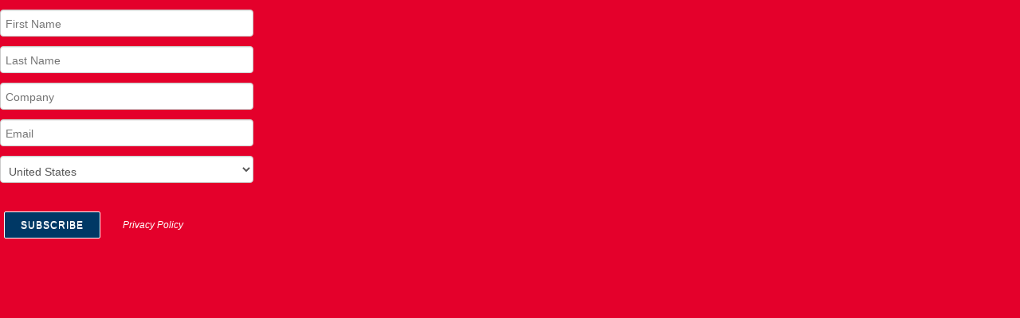

--- FILE ---
content_type: text/html; charset=utf-8
request_url: https://cloud.comm.cushmanwakefield.com/Email_List_Subscription?parent_url=https%3A%2F%2Fcwservices.com%2Ffebruary-2019-energy-market-update%2F
body_size: 5031
content:
<!DOCTYPE html>
<html>
  <head><title></title><meta name="ROBOTS" content="INDEX,FOLLOW"><meta name="keywords" content=""><meta name="description" content="">
    <meta name="viewport" content="width=device-width, initial-scale=1, maximum-scale=1, user-scalable=0" />
    <meta http-equiv="Content-Type" content="text/html; charset=UTF-8" />
    <link rel="preconnect" href="https://fonts.googleapis.com">
    <link rel="preconnect" href="https://fonts.gstatic.com" crossorigin>
    <link rel="shortcut icon" href="https://image.comms.cwservices.com/lib/fe39117171640578741170/m/1/052bf89a-d47d-4553-9dcf-21751e7c9cfa.png" />
    <link href="https://fonts.googleapis.com/css2?family=Montserrat:ital,wght@0,100;0,200;0,300;0,400;0,500;0,600;0,700;0,800;0,900;1,100;1,200;1,300;1,400;1,500;https://image.comms.cwservices.com/lib/fe39117171640578741170/m/1/052bf89a-d47d-4553-9dcf-21751e7c9cfa.png1,600;1,700;1,800;1,900&display=swap" rel="stylesheet">
    <style class="main_style">
      .layout-canvas-g {
        background-color: #FFFFFF;
        border: none;
        box-sizing: border-box;
        padding: 0px;
        width: 100%;
        text-align: center;
      }
      .sc-formfield-label {
        margin: 0px 0px 8px;
        clear: both;
      }
      

    .form-group {
    display: block;
    min-height: 34px;
    padding-top: 12px;
    font-size: 14px;
    line-height: 1.42857;
    color: #000000;
    background-image: none;
    border-radius: 4px;
    width: 96% !important;
}
      input[type="text"], select {

                border-radius: 4px;

                padding: 10px 6px 8px;

                border: 1px solid #ccc;

                max-width: 318px;

                width: 98%;

                box-sizing: border-box;

                height: 23px;

                min-height: 34px;

                font-size: 14px;

                line-height: 1.42857;

                color: #555555;

                background-color: #FFFFFF;

                background-image: none;

                box-shadow: rgb(0 0 0 / 8%) 0px 1px 1px inset;

                transition: border-color 0.15s ease-in-out 0s, box-shadow 0.15s ease-in-out 0s;

}

      .layout-canvas-g > .header, .layout-canvas-g > .section, .layout-canvas-g > .footer {
        position: relative;
        overflow: hidden;
        width: 100%;
        overflow-wrap: break-word;
      }
      .layout-canvas-g > .section {
        margin: 5px 0px;
      }
      .layout-canvas-g > .section > .columns {
        box-sizing: border-box;
        overflow-wrap: break-word;
      }
      .popover-content {
        font-family: Montserrat, sans-serif !important;
        margin: 4px 0px 0px !important;
        color: #9BD3DD !important;
        font-size: 12px !important;
        font-weight: bold !important;
        text-transform: uppercase !important;
      }
      body {
        color: #000000;
        font-family: Montserrat, sans-serif;
        font-size: 16px;
        margin: 0px auto;
        max-width: 100%;
      }
      .sc-button {
    padding: 9px 20px;
    font-size: 12px;
    line-height: 14px;
    font-weight: normal;
    letter-spacing: 1px;
    width: auto;
    margin-left: 5px;
    border: 1px solid #ffffff;
    text-transform: uppercase;
    cursor: pointer;
    -webkit-border-radius: 2px;
    box-sizing: content-box;
    text-shadow: 0 1px 0 #fff;
    color: #ffffff;
    background: #003865;
}
      
      @media only screen and (max-width: 480px) {
        .mobile-hidden {
          display: none !important;
        }
        .responsive-td {
          width: 100% !important;
          display: block !important;
          padding: 0px !important;
        }
      }
      .layout-canvas-g > .section > .columns {
        width: 100%;
      }
    </style>
  </head>
  <body style="background-color:#e4002b;">

     <div>
        
      <!--div class="form-wrapper" style="border-top-left-radius:4px;border-top-right-radius:4px;border-bottom-right-radius:4px;border-bottom-left-radius:4px;padding-top:10px;padding-right:6px;padding-bottom:8px;padding-left:6px;border:1px solid #ccc;max-width:318px;width:94%;"-->
        <form action="https://cloud.comm.cushmanwakefield.com/CWS_Subscriber_ProcessingPage" method="post" name="myForm" onsubmit="return validateForm()">
          
          <div class="row">
            <div class="half-field">
              <div class="form-group">
               
                <input type="text" id="firstname" name="FirstName" placeholder="First Name">
                <p class="error" id="error1" style="display:none">
                  This is required
                </p>
              </div>
            </div>
            </div>
            <div class="half-field">
              <div class="form-group">
               
                <input type="text" id="lastname" name="LastName" placeholder="Last Name">
                <p class="error" id="error2" style="display:none">
                  This is required
                </p>
              </div>
            </div>
           <div class="input.form-control"> 
            
            <div class="half-field">
              <div class="form-group">
               
<input type="text" id="company" name="company" placeholder="Company">
                <p class="error" id="error6" style="display:none">This is required
                </p>
              </div>
            </div>
            <div class="half-field">
              <div class="form-group">
                
                <input type="text" id="email" name="Email" placeholder="Email">
                <p class="error" id="error3" style="display:none">This is required
                </p>
              </div>
            </div>
             <div class="half-field">
              <div class="form-group">
               
                 <select  id="Country" name="Country" >

<option value="" disabled selected hidden>Country</option>
                 
<option value="Afghanistan">Afghanistan</option>
<option value="Albania">Albania</option>
<option value="Algeria">Algeria</option>
<option value="American Samoa">American Samoa</option>
<option value="Andorra">Andorra</option>
<option value="Angola">Angola</option>
<option value="Anguilla">Anguilla</option>
<option value="Antarctica">Antarctica</option>
<option value="Antigua and Barbuda">Antigua and Barbuda</option>
<option value="Argentina">Argentina</option>
<option value="Armenia">Armenia</option>
<option value="Aruba">Aruba</option>
<option value="Australia">Australia</option>
<option value="Austria">Austria</option>
<option value="Azerbaijan">Azerbaijan</option>
<option value="Bahamas">Bahamas</option>
<option value="Bahrain">Bahrain</option>
<option value="Bangladesh">Bangladesh</option>
<option value="Barbados">Barbados</option>
<option value="Belarus">Belarus</option>
<option value="Belgium">Belgium</option>
<option value="Belize">Belize</option>
<option value="Benin">Benin</option>
<option value="Bermuda">Bermuda</option>
<option value="Bhutan">Bhutan</option>
<option value="Bolivia">Bolivia</option>
<option value="Bosnia and Herzegovina">Bosnia and Herzegovina</option>
<option value="Botswana">Botswana</option>
<option value="Brazil">Brazil</option>
<option value="British Indian Ocean Territory">British Indian Ocean Territory</option>
<option value="British Virgin Islands">British Virgin Islands</option>
<option value="Brunei">Brunei</option>
<option value="Bulgaria">Bulgaria</option>
<option value="Burkina Faso">Burkina Faso</option>
<option value="Burundi">Burundi</option>
<option value="Cambodia">Cambodia</option>
<option value="Cameroon">Cameroon</option>
<option value="Canada">Canada</option>
<option value="Cape Verde">Cape Verde</option>
<option value="Cayman Islands">Cayman Islands</option>
<option value="Central African Republic">Central African Republic</option>
<option value="Chad">Chad</option>
<option value="Chile">Chile</option>
<option value="China">China Mainland, Greater China</option>
<option value="Christmas Island">Christmas Island</option>
<option value="Cocos (Keeling) Islands">Cocos (Keeling) Islands</option>
<option value="Colombia">Colombia</option>
<option value="Comoros">Comoros</option>
<option value="Congo">Congo</option>
<option value="Cook Islands">Cook Islands</option>
<option value="Costa Rica">Costa Rica</option>
<option value="Côte d’Ivoire">Côte d’Ivoire</option>
<option value="Croatia">Croatia</option>
<option value="Cuba">Cuba</option>
<option value="Curaçao">Curaçao</option>
<option value="Cyprus">Cyprus</option>
<option value="Czech Republic">Czech Republic</option>
<option value="Democratic Republic of the Congo">Democratic Republic of the Congo</option>
<option value="Denmark">Denmark</option>
<option value="Djibouti">Djibouti</option>
<option value="Dominica">Dominica</option>
<option value="Dominican Republic">Dominican Republic</option>
<option value="Ecuador">Ecuador</option>
<option value="Egypt">Egypt</option>
<option value="El Salvador">El Salvador</option>
<option value="Equatorial Guinea">Equatorial Guinea</option>
<option value="Eritrea">Eritrea</option>
<option value="Estonia">Estonia</option>
<option value="Ethiopia">Ethiopia</option>
<option value="Falkland Islands">Falkland Islands</option>
<option value="Faroe Islands">Faroe Islands</option>
<option value="Fiji">Fiji</option>
<option value="Finland">Finland</option>
<option value="France">France</option>
<option value="French Guiana">French Guiana</option>
<option value="French Polynesia">French Polynesia</option>
<option value="French Southern Territories">French Southern Territories</option>
<option value="Gabon">Gabon</option>
<option value="Gambia">Gambia</option>
<option value="Georgia">Georgia</option>
<option value="Germany">Germany</option>
<option value="Ghana">Ghana</option>
<option value="Gibraltar">Gibraltar</option>
<option value="Greece">Greece</option>
<option value="Greenland">Greenland</option>
<option value="Grenada">Grenada</option>
<option value="Guadeloupe">Guadeloupe</option>
<option value="Guam">Guam</option>
<option value="Guatemala">Guatemala</option>
<option value="Guernsey">Guernsey</option>
<option value="Guinea">Guinea</option>
<option value="Guinea-Bissau">Guinea-Bissau</option>
<option value="Guyana">Guyana</option>
<option value="Haiti">Haiti</option>
<option value="Honduras">Honduras</option>
<option value="Hong Kong S.A.R., China">Hong Kong, Greater China</option>
<option value="Hungary">Hungary</option>
<option value="Iceland">Iceland</option>
<option value="India">India</option>
<option value="Indonesia">Indonesia</option>
<option value="Iran">Iran</option>
<option value="Iraq">Iraq</option>
<option value="Ireland">Ireland</option>
<option value="Isle of Man">Isle of Man</option>
<option value="Israel">Israel</option>
<option value="Italy">Italy</option>
<option value="Jamaica">Jamaica</option>
<option value="Japan">Japan</option>
<option value="Jersey">Jersey</option>
<option value="Jordan">Jordan</option>
<option value="Kazakhstan">Kazakhstan</option>
<option value="Kenya">Kenya</option>
<option value="Kiribati">Kiribati</option>
<option value="Kuwait">Kuwait</option>
<option value="Kyrgyzstan">Kyrgyzstan</option>
<option value="Laos">Laos</option>
<option value="Latvia">Latvia</option>
<option value="Lebanon">Lebanon</option>
<option value="Lesotho">Lesotho</option>
<option value="Liberia">Liberia</option>
<option value="Libya">Libya</option>
<option value="Liechtenstein">Liechtenstein</option>
<option value="Lithuania">Lithuania</option>
<option value="Luxembourg">Luxembourg</option>
<option value="Macao S.A.R., China">Macao S.A.R., China</option>
<option value="Macedonia">Macedonia</option>
<option value="Madagascar">Madagascar</option>
<option value="Malawi">Malawi</option>
<option value="Malaysia">Malaysia</option>
<option value="Maldives">Maldives</option>
<option value="Mali">Mali</option>
<option value="Malta">Malta</option>
<option value="Marshall Islands">Marshall Islands</option>
<option value="Martinique">Martinique</option>
<option value="Mauritania">Mauritania</option>
<option value="Mauritius">Mauritius</option>
<option value="Mayotte">Mayotte</option>
<option value="Mexico">Mexico</option>
<option value="Micronesia">Micronesia</option>
<option value="Moldova">Moldova</option>
<option value="Monaco">Monaco</option>
<option value="Mongolia">Mongolia</option>
<option value="Montenegro">Montenegro</option>
<option value="Montserrat">Montserrat</option>
<option value="Morocco">Morocco</option>
<option value="Mozambique">Mozambique</option>
<option value="Myanmar">Myanmar</option>
<option value="Namibia">Namibia</option>
<option value="Nauru">Nauru</option>
<option value="Nepal">Nepal</option>
<option value="Netherlands">Netherlands</option>
<option value="New Caledonia">New Caledonia</option>
<option value="New Zealand">New Zealand</option>
<option value="Nicaragua">Nicaragua</option>
<option value="Niger">Niger</option>
<option value="Nigeria">Nigeria</option>
<option value="Niue">Niue</option>
<option value="Norfolk Island">Norfolk Island</option>
<option value="North Korea">North Korea</option>
<option value="Northern Mariana Islands">Northern Mariana Islands</option>
<option value="Norway">Norway</option>
<option value="Oman">Oman</option>
<option value="Pakistan">Pakistan</option>
<option value="Palau">Palau</option>
<option value="Palestinian Territory">Palestinian Territory</option>
<option value="Panama">Panama</option>
<option value="Papua New Guinea">Papua New Guinea</option>
<option value="Paraguay">Paraguay</option>
<option value="Peru">Peru</option>
<option value="Philippines">Philippines</option>
<option value="Pitcairn">Pitcairn</option>
<option value="Poland">Poland</option>
<option value="Portugal">Portugal</option>
<option value="Puerto Rico">Puerto Rico</option>
<option value="Qatar">Qatar</option>
<option value="Réunion">Réunion</option>
<option value="Romania">Romania</option>
<option value="Russia">Russia</option>
<option value="Rwanda">Rwanda</option>
<option value="Saint Barthélemy">Saint Barthélemy</option>
<option value="Saint Helena">Saint Helena</option>
<option value="Saint Kitts and Nevis">Saint Kitts and Nevis</option>
<option value="Saint Lucia">Saint Lucia</option>
<option value="Saint Pierre and Miquelon">Saint Pierre and Miquelon</option>
<option value="Saint Vincent and the Grenadines">Saint Vincent and the Grenadines</option>
<option value="Samoa">Samoa</option>
<option value="San Marino">San Marino</option>
<option value="Sao Tome and Principe">Sao Tome and Principe</option>
<option value="Saudi Arabia">Saudi Arabia</option>
<option value="Senegal">Senegal</option>
<option value="Serbia">Serbia</option>
<option value="Seychelles">Seychelles</option>
<option value="Sierra Leone">Sierra Leone</option>
<option value="Singapore">Singapore</option>
<option value="Slovakia">Slovakia</option>
<option value="Slovenia">Slovenia</option>
<option value="Solomon Islands">Solomon Islands</option>
<option value="Somalia">Somalia</option>
<option value="South Africa">South Africa</option>
<option value="South Korea">South Korea</option>
<option value="South Sudan">South Sudan</option>
<option value="Spain">Spain</option>
<option value="Sri Lanka">Sri Lanka</option>
<option value="Sudan">Sudan</option>
<option value="Suriname">Suriname</option>
<option value="Svalbard and Jan Mayen">Svalbard and Jan Mayen</option>
<option value="Swaziland">Swaziland</option>
<option value="Sweden">Sweden</option>
<option value="Switzerland">Switzerland</option>
<option value="Syria">Syria</option>
<option value="Taiwan">Taiwan, Greater China</option>
<option value="Tajikistan">Tajikistan</option>
<option value="Tanzania">Tanzania</option>
<option value="Thailand">Thailand</option>
<option value="Timor-Leste">Timor-Leste</option>
<option value="Togo">Togo</option>
<option value="Tokelau">Tokelau</option>
<option value="Tonga">Tonga</option>
<option value="Trinidad and Tobago">Trinidad and Tobago</option>
<option value="Tunisia">Tunisia</option>
<option value="Turkey">Turkey</option>
<option value="Turkmenistan">Turkmenistan</option>
<option value="Turks and Caicos Islands">Turks and Caicos Islands</option>
<option value="Tuvalu">Tuvalu</option>
<option value="U.S. Virgin Islands">U.S. Virgin Islands</option>
<option value="Uganda">Uganda</option>
<option value="Ukraine">Ukraine</option>
<option value="United Arab Emirates">United Arab Emirates</option>
<option value="United Kingdom">United Kingdom</option>
<option value="United States" selected>United States</option>
<option value="United States Minor Outlying Islands">United States Minor Outlying Islands</option>
<option value="Uruguay">Uruguay</option>
<option value="Uzbekistan">Uzbekistan</option>
<option value="Vanuatu">Vanuatu</option>
<option value="Vatican">Vatican</option>
<option value="Venezuela">Venezuela</option>
<option value="Viet Nam">Viet Nam</option>
<option value="Wallis and Futuna">Wallis and Futuna</option>
<option value="Western Sahara">Western Sahara</option>
<option value="Yemen">Yemen</option>
<option value="Zambia">Zambia</option>
<option value="Zimbabwe">Zimbabwe</option>

                </select>
                <p class="error" id="error10" style="display:none">This is required
                </p>
              </div>
            </div>
           
         <input name="utm_source" type="hidden" value="">
          <input name="utm_term" type="hidden" value="">
          <input name="utm_content" type="hidden" value="">
          <input name="utm_medium" type="hidden" value="">       
          <input name='source_url' type="hidden" value="">    
          <input name='Referrer_URL' type="hidden" value="">
          <input name='adgroupid' type="hidden" value="">
          <input name='campaignid' type="hidden" value="">
          <input name='Inquiry_URL' type="hidden" value="https://cloud.comm.cushmanwakefield.com/Email_List_Subscription?parent_url=https%3A%2F%2Fcwservices.com%2Ffebruary-2019-energy-market-update%2F">
             <input name="CLIENTID" type="hidden" value="">  
<input name="utm_campaign__c" type="hidden" value="">  
           <input name='parent_url' type="hidden" value="https://cwservices.com/february-2019-energy-market-update/">
            <input name="FormType" type="hidden" value="Subscription">    
           <input name="FormName" type="hidden" value="Email_List_Subscription">

       
             <br> <br/> 
 <button type="submit" class="sc-button btn" >
            Subscribe
          </button>
          &nbsp; &nbsp; &nbsp;
          <em><a href="https://cwservices.com/privacy-policy/" style="font-family:'Montserrat',sans-serif;font-size:12px; color:#ffffff;text-decoration:none;" target="_blank;">Privacy Policy</a></em>
          </div>
        </form>
      </div>
        <script>
      document.addEventListener("DOMContentLoaded", function(evt) { 
    document.querySelector("form").addEventListener("submit", (evt) => {
        // trying to access href through window.parent, window.top, etc.
        // will throw a CORS error in the parent, so get parent framer's href
        // from the Referer header server-side
        let referer = "";
        // if there is no referer or this window is the parent window,
        // i.e. it's not being iFramed in then early return
        if (!referer || window === window.parent) return;
        let parentOrigin = new URL(referer).origin;
        // we want to control what domains we post the message to
        // if parent framer's origin isn't what we're expecting early return
        if ("https://cwservices.com" !== parentOrigin) return;
        // for each input and select elements get field name and value as an object
        let data = Array.from(evt.target.querySelectorAll("input, select"))
                        .reduce((o, el) => { if (el.name) { o[el.name] = el.value; } return o; }, {});
        // post that object stringified as a message to the listening parent's window
        window.parent.postMessage(JSON.stringify(data), parentOrigin);
      });
});
</script>
  </body>
</html>
